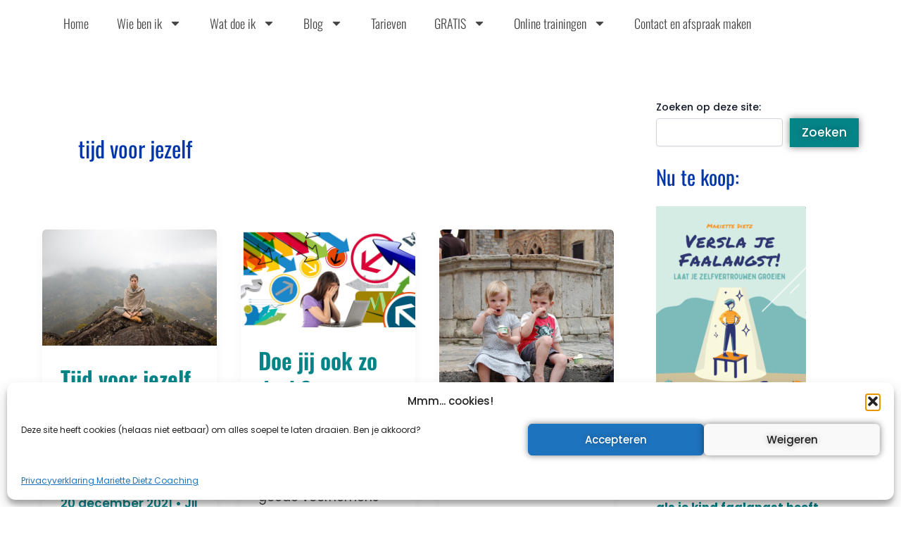

--- FILE ---
content_type: text/css
request_url: https://www.dietzcoaching.nl/wp-content/uploads/elementor/css/post-18794.css?ver=1768849949
body_size: 596
content:
.elementor-18794 .elementor-element.elementor-element-139bf3c{--display:flex;}.elementor-widget-nav-menu .elementor-nav-menu .elementor-item{font-family:var( --e-global-typography-primary-font-family ), Sans-serif;font-size:var( --e-global-typography-primary-font-size );font-weight:var( --e-global-typography-primary-font-weight );}.elementor-widget-nav-menu .elementor-nav-menu--main .elementor-item{color:var( --e-global-color-text );fill:var( --e-global-color-text );}.elementor-widget-nav-menu .elementor-nav-menu--main .elementor-item:hover,
					.elementor-widget-nav-menu .elementor-nav-menu--main .elementor-item.elementor-item-active,
					.elementor-widget-nav-menu .elementor-nav-menu--main .elementor-item.highlighted,
					.elementor-widget-nav-menu .elementor-nav-menu--main .elementor-item:focus{color:var( --e-global-color-accent );fill:var( --e-global-color-accent );}.elementor-widget-nav-menu .elementor-nav-menu--main:not(.e--pointer-framed) .elementor-item:before,
					.elementor-widget-nav-menu .elementor-nav-menu--main:not(.e--pointer-framed) .elementor-item:after{background-color:var( --e-global-color-accent );}.elementor-widget-nav-menu .e--pointer-framed .elementor-item:before,
					.elementor-widget-nav-menu .e--pointer-framed .elementor-item:after{border-color:var( --e-global-color-accent );}.elementor-widget-nav-menu{--e-nav-menu-divider-color:var( --e-global-color-text );}.elementor-widget-nav-menu .elementor-nav-menu--dropdown .elementor-item, .elementor-widget-nav-menu .elementor-nav-menu--dropdown  .elementor-sub-item{font-family:var( --e-global-typography-accent-font-family ), Sans-serif;font-size:var( --e-global-typography-accent-font-size );font-weight:var( --e-global-typography-accent-font-weight );font-style:var( --e-global-typography-accent-font-style );}.elementor-18794 .elementor-element.elementor-element-9581392 .elementor-menu-toggle{margin-left:auto;background-color:var( --e-global-color-primary );}.elementor-18794 .elementor-element.elementor-element-9581392 .elementor-nav-menu .elementor-item{font-family:"Oswald", Sans-serif;font-size:18px;font-weight:300;}.elementor-18794 .elementor-element.elementor-element-9581392 .elementor-nav-menu--dropdown a:hover,
					.elementor-18794 .elementor-element.elementor-element-9581392 .elementor-nav-menu--dropdown a:focus,
					.elementor-18794 .elementor-element.elementor-element-9581392 .elementor-nav-menu--dropdown a.elementor-item-active,
					.elementor-18794 .elementor-element.elementor-element-9581392 .elementor-nav-menu--dropdown a.highlighted,
					.elementor-18794 .elementor-element.elementor-element-9581392 .elementor-menu-toggle:hover,
					.elementor-18794 .elementor-element.elementor-element-9581392 .elementor-menu-toggle:focus{color:var( --e-global-color-secondary );}.elementor-18794 .elementor-element.elementor-element-9581392 .elementor-nav-menu--dropdown a:hover,
					.elementor-18794 .elementor-element.elementor-element-9581392 .elementor-nav-menu--dropdown a:focus,
					.elementor-18794 .elementor-element.elementor-element-9581392 .elementor-nav-menu--dropdown a.elementor-item-active,
					.elementor-18794 .elementor-element.elementor-element-9581392 .elementor-nav-menu--dropdown a.highlighted{background-color:var( --e-global-color-primary );}.elementor-18794 .elementor-element.elementor-element-9581392 .elementor-nav-menu--dropdown a.elementor-item-active{color:var( --e-global-color-secondary );background-color:var( --e-global-color-primary );}.elementor-18794 .elementor-element.elementor-element-9581392 .elementor-nav-menu--dropdown .elementor-item, .elementor-18794 .elementor-element.elementor-element-9581392 .elementor-nav-menu--dropdown  .elementor-sub-item{font-family:"Oswald", Sans-serif;font-size:17px;font-weight:300;}.elementor-18794 .elementor-element.elementor-element-9581392 div.elementor-menu-toggle{color:var( --e-global-color-secondary );}.elementor-18794 .elementor-element.elementor-element-9581392 div.elementor-menu-toggle svg{fill:var( --e-global-color-secondary );}.elementor-18794 .elementor-element.elementor-element-9581392 div.elementor-menu-toggle:hover, .elementor-18794 .elementor-element.elementor-element-9581392 div.elementor-menu-toggle:focus{color:var( --e-global-color-secondary );}.elementor-18794 .elementor-element.elementor-element-9581392 div.elementor-menu-toggle:hover svg, .elementor-18794 .elementor-element.elementor-element-9581392 div.elementor-menu-toggle:focus svg{fill:var( --e-global-color-secondary );}.elementor-18794 .elementor-element.elementor-element-9581392 .elementor-menu-toggle:hover, .elementor-18794 .elementor-element.elementor-element-9581392 .elementor-menu-toggle:focus{background-color:var( --e-global-color-accent );}.elementor-theme-builder-content-area{height:400px;}.elementor-location-header:before, .elementor-location-footer:before{content:"";display:table;clear:both;}@media(max-width:1024px){.elementor-widget-nav-menu .elementor-nav-menu .elementor-item{font-size:var( --e-global-typography-primary-font-size );}.elementor-widget-nav-menu .elementor-nav-menu--dropdown .elementor-item, .elementor-widget-nav-menu .elementor-nav-menu--dropdown  .elementor-sub-item{font-size:var( --e-global-typography-accent-font-size );}}@media(max-width:767px){.elementor-widget-nav-menu .elementor-nav-menu .elementor-item{font-size:var( --e-global-typography-primary-font-size );}.elementor-widget-nav-menu .elementor-nav-menu--dropdown .elementor-item, .elementor-widget-nav-menu .elementor-nav-menu--dropdown  .elementor-sub-item{font-size:var( --e-global-typography-accent-font-size );}.elementor-18794 .elementor-element.elementor-element-9581392 .elementor-nav-menu .elementor-item{font-size:24px;}.elementor-18794 .elementor-element.elementor-element-9581392 .elementor-nav-menu--dropdown .elementor-item, .elementor-18794 .elementor-element.elementor-element-9581392 .elementor-nav-menu--dropdown  .elementor-sub-item{font-size:14px;}.elementor-18794 .elementor-element.elementor-element-9581392{--nav-menu-icon-size:31px;}}